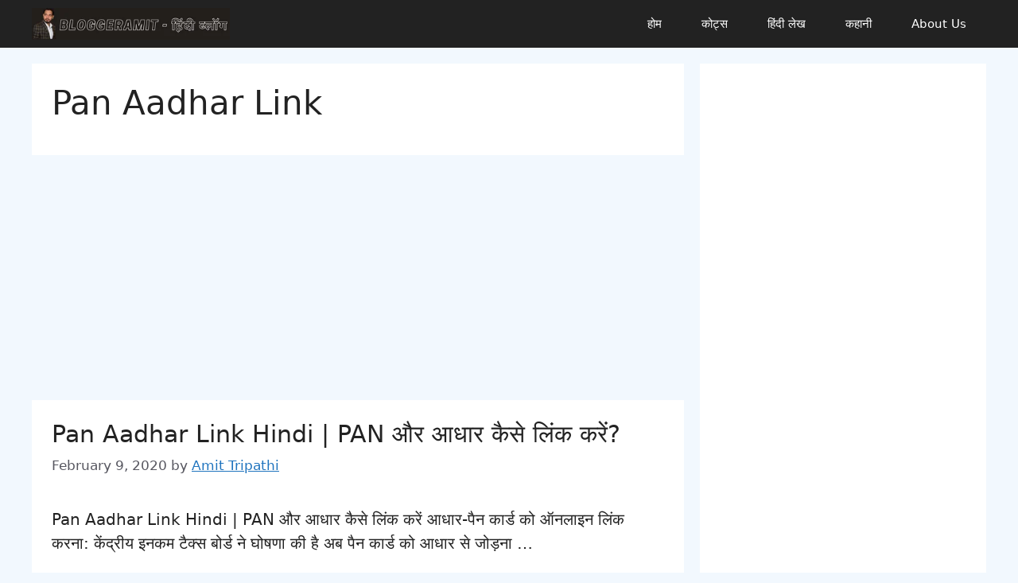

--- FILE ---
content_type: text/html; charset=utf-8
request_url: https://www.google.com/recaptcha/api2/aframe
body_size: 267
content:
<!DOCTYPE HTML><html><head><meta http-equiv="content-type" content="text/html; charset=UTF-8"></head><body><script nonce="s329kVGK4pt-HUvcm752sA">/** Anti-fraud and anti-abuse applications only. See google.com/recaptcha */ try{var clients={'sodar':'https://pagead2.googlesyndication.com/pagead/sodar?'};window.addEventListener("message",function(a){try{if(a.source===window.parent){var b=JSON.parse(a.data);var c=clients[b['id']];if(c){var d=document.createElement('img');d.src=c+b['params']+'&rc='+(localStorage.getItem("rc::a")?sessionStorage.getItem("rc::b"):"");window.document.body.appendChild(d);sessionStorage.setItem("rc::e",parseInt(sessionStorage.getItem("rc::e")||0)+1);localStorage.setItem("rc::h",'1768557080216');}}}catch(b){}});window.parent.postMessage("_grecaptcha_ready", "*");}catch(b){}</script></body></html>